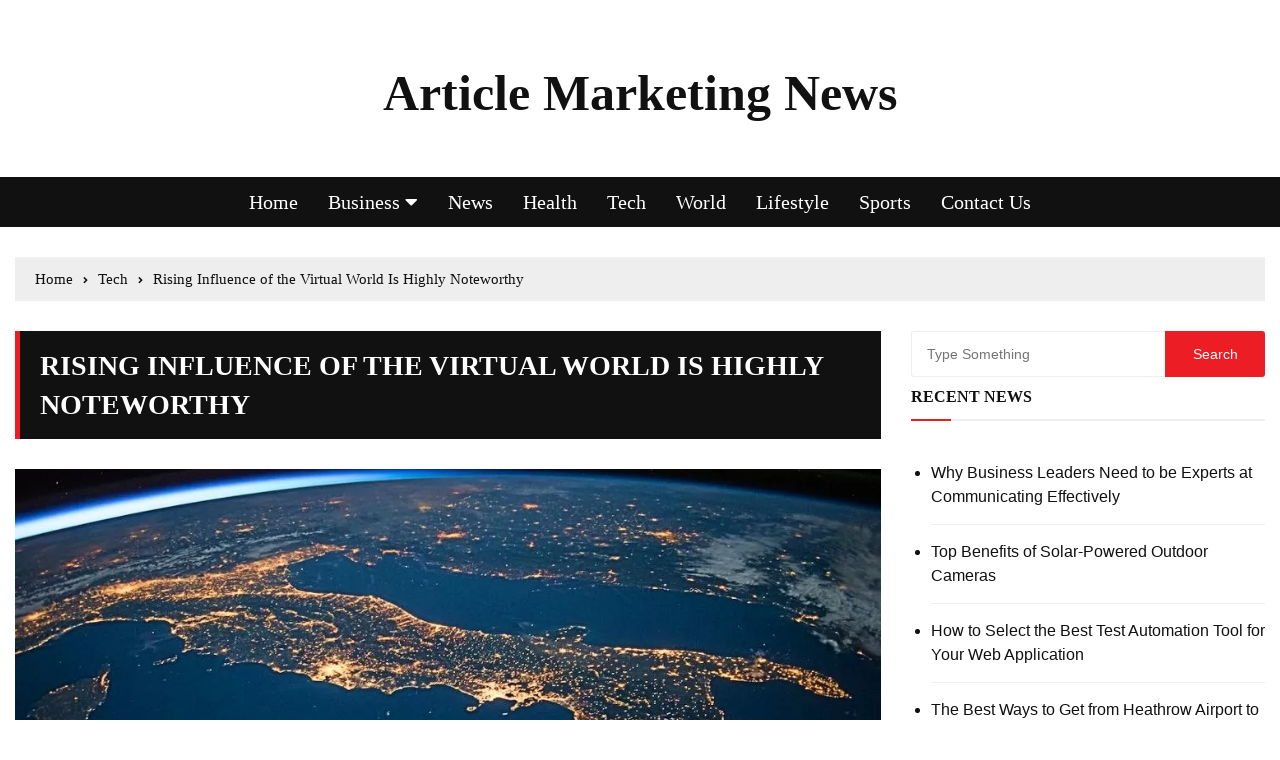

--- FILE ---
content_type: text/html; charset=UTF-8
request_url: https://www.articlemarketingnews.com/rising-influence-of-the-virtual-world-is-highly-noteworthy/
body_size: 19819
content:
<!DOCTYPE html><html lang="en" prefix="og: https://ogp.me/ns#"><head><meta http-equiv="Content-Type" content="text/html;charset=UTF-8"><meta charset="UTF-8"><meta name="viewport" content="width=device-width, initial-scale=1"><link rel="profile" href="https://gmpg.org/xfn/11"><style>#wpadminbar #wp-admin-bar-wccp_free_top_button .ab-icon:before{content:"\f160";color:#02CA02;top:3px}#wpadminbar #wp-admin-bar-wccp_free_top_button .ab-icon{transform:rotate(45deg)}</style><title>Rising Influence of the Virtual World Is Highly Noteworthy</title><meta name="description" content="Sharing the virtual world in and out and being a part of it is the only thing that comes out of this ecosystem."><meta name="robots" content="follow, index, max-snippet:-1, max-video-preview:-1, max-image-preview:large"><link rel="canonical" href="https://www.articlemarketingnews.com/rising-influence-of-the-virtual-world-is-highly-noteworthy/"><meta property="og:locale" content="en_US"><meta property="og:type" content="article"><meta property="og:title" content="Rising Influence of the Virtual World Is Highly Noteworthy"><meta property="og:description" content="Sharing the virtual world in and out and being a part of it is the only thing that comes out of this ecosystem."><meta property="og:url" content="https://www.articlemarketingnews.com/rising-influence-of-the-virtual-world-is-highly-noteworthy/"><meta property="og:site_name" content="Article Marketing News"><meta property="article:tag" content="virtual world"><meta property="article:section" content="Tech"><meta property="og:updated_time" content="2023-04-12T13:16:31+00:00"><meta property="og:image" content="https://www.articlemarketingnews.com/wp-content/uploads/2023/02/Virtual-World.jpg"><meta property="og:image:secure_url" content="https://www.articlemarketingnews.com/wp-content/uploads/2023/02/Virtual-World.jpg"><meta property="og:image:width" content="1053"><meta property="og:image:height" content="556"><meta property="og:image:alt" content="Virtual World"><meta property="og:image:type" content="image/jpeg"><meta property="article:published_time" content="2023-02-03T08:42:11+00:00"><meta property="article:modified_time" content="2023-04-12T13:16:31+00:00"><meta name="twitter:card" content="summary_large_image"><meta name="twitter:title" content="Rising Influence of the Virtual World Is Highly Noteworthy"><meta name="twitter:description" content="Sharing the virtual world in and out and being a part of it is the only thing that comes out of this ecosystem."><meta name="twitter:image" content="https://www.articlemarketingnews.com/wp-content/uploads/2023/02/Virtual-World.jpg"><meta name="twitter:label1" content="Written by"><meta name="twitter:data1" content="admin"><meta name="twitter:label2" content="Time to read"><meta name="twitter:data2" content="3 minutes"><script type="application/ld+json" class="rank-math-schema">{"@context":"https://schema.org","@graph":[{"@type":["Person","Organization"],"@id":"https://www.articlemarketingnews.com/#person","name":"admin","logo":{"@type":"ImageObject","@id":"https://www.articlemarketingnews.com/#logo","url":"https://www.articlemarketingnews.com/wp-content/uploads/2020/06/cropped-88B21B26-043E-429F-87D2-03F77FEBF421.jpeg","contentUrl":"https://www.articlemarketingnews.com/wp-content/uploads/2020/06/cropped-88B21B26-043E-429F-87D2-03F77FEBF421.jpeg","caption":"Article Marketing News","inLanguage":"en","width":"512","height":"512"},"image":{"@type":"ImageObject","@id":"https://www.articlemarketingnews.com/#logo","url":"https://www.articlemarketingnews.com/wp-content/uploads/2020/06/cropped-88B21B26-043E-429F-87D2-03F77FEBF421.jpeg","contentUrl":"https://www.articlemarketingnews.com/wp-content/uploads/2020/06/cropped-88B21B26-043E-429F-87D2-03F77FEBF421.jpeg","caption":"Article Marketing News","inLanguage":"en","width":"512","height":"512"}},{"@type":"WebSite","@id":"https://www.articlemarketingnews.com/#website","url":"https://www.articlemarketingnews.com","name":"Article Marketing News","publisher":{"@id":"https://www.articlemarketingnews.com/#person"},"inLanguage":"en"},{"@type":"ImageObject","@id":"https://www.articlemarketingnews.com/wp-content/uploads/2023/02/Virtual-World.jpg","url":"https://www.articlemarketingnews.com/wp-content/uploads/2023/02/Virtual-World.jpg","width":"1053","height":"556","caption":"Virtual World","inLanguage":"en"},{"@type":"WebPage","@id":"https://www.articlemarketingnews.com/rising-influence-of-the-virtual-world-is-highly-noteworthy/#webpage","url":"https://www.articlemarketingnews.com/rising-influence-of-the-virtual-world-is-highly-noteworthy/","name":"Rising Influence of the Virtual World Is Highly Noteworthy","datePublished":"2023-02-03T08:42:11+00:00","dateModified":"2023-04-12T13:16:31+00:00","isPartOf":{"@id":"https://www.articlemarketingnews.com/#website"},"primaryImageOfPage":{"@id":"https://www.articlemarketingnews.com/wp-content/uploads/2023/02/Virtual-World.jpg"},"inLanguage":"en"},{"@type":"Person","@id":"https://www.articlemarketingnews.com/author/admin/","name":"admin","url":"https://www.articlemarketingnews.com/author/admin/","image":{"@type":"ImageObject","@id":"https://secure.gravatar.com/avatar/b943322c15b9858bc28d091af16b0fdc28f7c2b744c34a41046dddb641939ddb?s=96&d=mm&r=g","url":"https://secure.gravatar.com/avatar/b943322c15b9858bc28d091af16b0fdc28f7c2b744c34a41046dddb641939ddb?s=96&d=mm&r=g","caption":"admin","inLanguage":"en"},"sameAs":["http://www.articlemarketingnews.com"]},{"@type":"BlogPosting","headline":"Rising Influence of the Virtual World Is Highly Noteworthy","keywords":"Virtual World","datePublished":"2023-02-03T08:42:11+00:00","dateModified":"2023-04-12T13:16:31+00:00","author":{"@id":"https://www.articlemarketingnews.com/author/admin/","name":"admin"},"publisher":{"@id":"https://www.articlemarketingnews.com/#person"},"description":"Sharing the virtual world in and out and being a part of it is the only thing that comes out of this ecosystem.","name":"Rising Influence of the Virtual World Is Highly Noteworthy","@id":"https://www.articlemarketingnews.com/rising-influence-of-the-virtual-world-is-highly-noteworthy/#richSnippet","isPartOf":{"@id":"https://www.articlemarketingnews.com/rising-influence-of-the-virtual-world-is-highly-noteworthy/#webpage"},"image":{"@id":"https://www.articlemarketingnews.com/wp-content/uploads/2023/02/Virtual-World.jpg"},"inLanguage":"en","mainEntityOfPage":{"@id":"https://www.articlemarketingnews.com/rising-influence-of-the-virtual-world-is-highly-noteworthy/#webpage"}}]}</script><link rel="amphtml" href="https://www.articlemarketingnews.com/rising-influence-of-the-virtual-world-is-highly-noteworthy/amp/"><meta name="generator" content="AMP for WP 1.1.11"><link rel="dns-prefetch" href="//fonts.googleapis.com"><link rel="alternate" type="application/rss+xml" title="Article Marketing News » Feed" href="https://www.articlemarketingnews.com/feed/"><link rel="alternate" type="application/rss+xml" title="Article Marketing News » Comments Feed" href="https://www.articlemarketingnews.com/comments/feed/"><style type="text/css" id="cc-styles">*{-webkit-box-sizing:border-box;box-sizing:border-box;-webkit-box-sizing:inherit;box-sizing:inherit}ul{box-sizing:border-box;margin-top:0;margin-bottom:1rem;vertical-align:baseline;padding:0;margin:0}html{font-family:sans-serif;line-height:1.15;-webkit-text-size-adjust:100%;-ms-text-size-adjust:100%;-ms-overflow-style:scrollbar;-webkit-tap-highlight-color:transparent;-webkit-box-sizing:border-box;box-sizing:border-box;-ms-overflow-style:scrollbar;vertical-align:baseline}article{display:block;vertical-align:baseline}aside{display:block;vertical-align:baseline}footer{display:block;vertical-align:baseline;color:#b3b3b3;background:#111;padding-top:50px;color:#b3b3b3}header{display:block;vertical-align:baseline}main{display:block}nav{display:block;vertical-align:baseline}section{display:block;vertical-align:baseline}body{margin:0;font-family:-apple-system,BlinkMacSystemFont,'Segoe UI',Roboto,'Helvetica Neue',Arial,sans-serif,'Apple Color Emoji','Segoe UI Emoji','Segoe UI Symbol';font-size:1rem;font-weight:400;line-height:1.5;color:#212529;text-align:left;background-color:#fff;vertical-align:baseline;line-height:1.6;font-weight:normal;font-size:16px;color:#111;font-family:'Open Sans',sans-serif;letter-spacing:0;-webkit-transition:all 0.5s ease;transition:all 0.5s ease;-webkit-font-smoothing:antialiased;-moz-osx-font-smoothing:grayscale;-webkit-tap-highlight-color:rgba(0,0,0,0.3);overflow:initial !important;-webkit-tap-highlight-color:transparent;-ms-word-wrap:break-word;word-wrap:break-word}h2{margin-top:0;margin-bottom:0.5rem;font-size:36px;line-height:1.2;font-family:'Muli',sans-serif;font-weight:600;padding:0;margin:0;letter-spacing:0;vertical-align:baseline}h3{margin-top:0;margin-bottom:0.5rem;font-size:32px;line-height:1.2;font-family:'Muli',sans-serif;font-weight:600;padding:0;margin:0;letter-spacing:0;vertical-align:baseline}p{margin-top:0;margin-bottom:1rem;vertical-align:baseline;padding:0;margin:0}strong{font-weight:bolder;vertical-align:baseline}a{color:#007bff;text-decoration:none;background-color:transparent;-webkit-text-decoration-skip:objects;vertical-align:baseline;color:#111;text-decoration:none;-webkit-transition:all 0.5s ease;transition:all 0.5s ease}img{vertical-align:middle;border-style:none;vertical-align:baseline;vertical-align:middle;max-width:100%;height:auto}input{margin:0;font-family:inherit;font-size:inherit;line-height:inherit;overflow:visible;font-size:100%;margin:0;vertical-align:middle}div{vertical-align:baseline}form{vertical-align:baseline}li{vertical-align:baseline}span{vertical-align:baseline}time{vertical-align:baseline}ul ul{margin-bottom:0}footer a{color:#b3b3b3}.wp-block-group{box-sizing:border-box}:root{--wp--preset--font-size--normal:16px;--wp--preset--font-size--huge:42px}.screen-reader-text{border:0;clip:rect(1px,1px,1px,1px);clip-path:inset(50%);height:1px;margin:-1px;overflow:hidden;padding:0;position:absolute;width:1px;word-wrap:normal!important;border:0;clip:rect(1px,1px,1px,1px);-webkit-clip-path:inset(50%);clip-path:inset(50%);height:1px;margin:-1px;overflow:hidden;padding:0;position:absolute !important;width:1px;word-wrap:normal !important}.site-title{font-family:english-towne;font-size:65px!important;font-size:24px;font-weight:800}[type='submit']{-webkit-appearance:button}[type='search']{outline-offset:-2px;-webkit-appearance:none}.row{display:-webkit-box;display:-ms-flexbox;display:flex;-ms-flex-wrap:wrap;flex-wrap:wrap;margin-right:-15px;margin-left:-15px}.col-12{position:relative;width:100%;min-height:1px;padding-right:15px;padding-left:15px;-webkit-box-flex:0;-ms-flex:0 0 100%;flex:0 0 100%;max-width:100%}.col-sm-12{position:relative;width:100%;min-height:1px;padding-right:15px;padding-left:15px}.col-md-6{position:relative;width:100%;min-height:1px;padding-right:15px;padding-left:15px}.col-lg-6{position:relative;width:100%;min-height:1px;padding-right:15px;padding-left:15px}.main-navigation{position:relative;width:100%;z-index:9900;line-height:normal}.hentry{margin:0 0 1.5em}.en-container{position:relative;max-width:1400px;width:100%;padding-right:15px;padding-left:15px;margin:0 auto;background:transparent}.en-pagewrap{position:relative;z-index:2;background:#fff;margin:0 auto}.en-row{display:-webkit-box;display:-ms-flexbox;display:flex;-ms-flex-wrap:wrap;flex-wrap:wrap;margin-right:-15px;margin-left:-15px}.en-col{-webkit-box-flex:0;-ms-flex:0 0 33.333333%;flex:0 0 33.333333%;max-width:33.333333%;padding:0 15px}.clr-white{color:#fff}.clr-special{color:#a2a2a2}.f-size-xl{font-size:34px}.widget-title{display:block;border-bottom:2px solid #eeeeee;margin-bottom:40px}.en-standard-section-spacing{margin-bottom:50px}.en-general-header{margin-bottom:30px}.widget_search{display:none;position:absolute;top:100%;right:0;z-index:10;width:400px;max-width:100%;display:block;display:block;position:relative;z-index:5;left:auto;top:auto;right:auto;-webkit-box-shadow:none;box-shadow:none;padding:0;border-top:none;-webkit-animation:none;animation:none;margin:0}.bottom-footer{padding:30px 30px 20px 30px;margin-top:60px;border-top:1px solid rgba(142,142,142,0.2)}.widget{margin-bottom:30px}.en-breadcrumb{margin-bottom:30px}.en-inner-pages-main-wrapper{padding-bottom:50px}.page-title{margin-bottom:30px}.entry-tags{margin:30px 0 40px 0;text-align:center}.post-navigation{margin:30px 0}.main-navigation ul{margin:0;padding:0;text-align:left}.main-navigation li{list-style:none;display:block;margin:0;padding:0;position:relative;line-height:normal;vertical-align:middle}input[type='submit']{color:#fff;cursor:pointer;font-size:16px;padding:9px 25px;font-weight:400;display:inline-block;position:relative;text-shadow:none;border:none;background:#ED1D25;-webkit-transition:all 0.5s ease;transition:all 0.5s ease}input[type='search']{color:#111;border:1px solid #eee;height:43px;width:100%;-webkit-appearance:none;-webkit-transition:all 0.5s ease;transition:all 0.5s ease;padding-left:10px}.clr-special a{color:#a2a2a2}ul.metas{position:relative;z-index:5;display:block;list-style:none}.widget-title h3{display:inline-block;position:relative;font-size:16px;font-weight:bold;text-transform:uppercase;color:#111;line-height:40px}.widget_search form{background:#fff;padding:15px 20px;overflow:auto;-webkit-animation:0.3s 0s fadeInUp both;animation:0.3s 0s fadeInUp both;box-shadow:0 2px 6px rgba(0,0,0,0.2);-webkit-box-shadow:0 2px 6px rgba(0,0,0,0.2);-o-box-shadow:0 2px 6px rgba(0,0,0,0.2);-ms-box-shadow:0 2px 6px rgba(0,0,0,0.2);-moz-box-shadow:0 2px 6px rgba(0,0,0,0.2);border-top:none;padding:0;-webkit-animation:none;animation:none;-webkit-box-shadow:none;box-shadow:none;background:transparent}.site-title a{color:#fff}.copyright-notice p{line-height:1}.copyright-notice a{color:#ED1D25}.en-breadcrumb ul{list-style:none;background:#eeeeee;padding:10px 20px}.page-title h2{font-weight:bold;letter-spacing:0;line-height:1.2}.editor-entry a{color:#ED1D25}.editor-entry strong{font-weight:bold}.editor-entry h2{margin:30px 0 30px 0;font-weight:600;color:#111;line-height:1.2}.editor-entry p{margin:0 0 15px 0}.post-tags a{position:relative;display:inline-block;background:#ED1D25;padding:10px 30px;margin:2px;text-transform:capitalize;color:#fff;line-height:1;font-size:15px}.widget_recent_entries ul{list-style:disc;margin:0;padding-left:20px;overflow:hidden}.widget_nav_menu ul{list-style:disc;margin:0;padding-left:20px;overflow:hidden}.widget_recent_entries li{position:relative;border-bottom:1px solid #eee;padding:15px 0;margin:0}.widget_recent_entries a{padding-left:0;position:relative;float:none;-webkit-transition:all 0.5s ease;transition:all 0.5s ease;display:block}.widget_nav_menu a{padding-left:0;position:relative;float:none;-webkit-transition:all 0.5s ease;transition:all 0.5s ease}.main-navigation li a{font-size:20px!important;font-family:calibri;display:block;color:#fff;font-size:15px;font-weight:500;text-transform:inherit;padding:13px 15px;text-decoration:none;-webkit-box-sizing:border-box;box-sizing:border-box;letter-spacing:0.35px;line-height:1}.main-navigation>ul>li{display:inline-block}.main-navigation ul ul{top:auto;left:0;width:240px;position:absolute;z-index:9900;text-align:left;display:none;background:#111}.main-navigation li li{display:block}ul.metas li{display:inline-block;padding-right:15px;vertical-align:middle}footer .widget a{color:#b3b3b3}footer .widget_recent_entries li{border-color:#3e3e3e}footer .widget_recent_entries ul{padding-left:0}footer .widget_nav_menu ul{padding-left:0}.en-breadcrumb ul li{display:inline-block;font-size:15px;padding-right:10px}.widget_nav_menu li a{position:relative;border-bottom:1px solid #eee;padding:15px 0;margin:0;padding-left:0;display:block}.main-navigation>ul>li>a{padding:0 10px;letter-spacing:0;line-height:50px}ul.metas li a{display:inline-block;color:inherit;font-size:13px;font-weight:normal;letter-spacing:0;text-transform:capitalize}footer .widget_nav_menu li a{border-color:#3e3e3e}.en-breadcrumb ul li a{display:inline-block;font-size:15px}.en-breadcrumb ul li span{display:inline-block;font-size:15px}.header-lay-5 .mid-header-outer{padding:20px!important;padding:50px 0}.header-lay-5 .site-title{font-size:36px}.header-lay-5 .navigation-outer{background:#111}.post-page-layout-1 .page-title{margin-bottom:30px}.post-page-layout-1 .featured-image{margin-bottom:30px}.post-page-entry .entry-meta{margin-bottom:30px;border-top:1px solid #eee;border-bottom:1px solid #eee;padding:10px 0}.post-navigation .nav-links{border:1px solid #eee;display:-webkit-box;display:-ms-flexbox;display:flex;-ms-flex-wrap:wrap;flex-wrap:wrap}.widget_search input[type='search']{position:relative;font-size:14px;height:46px;outline:none;font-weight:400;color:#a2a2a2;padding-left:15px;border:none;border-radius:0;-webkit-transition:all 0.5s ease;transition:all 0.5s ease;float:left;width:calc(100% - 100px);border-top:1px solid #eee;border-bottom:1px solid #eee;border-left:1px solid #eee;-webkit-border-top-left-radius:3px;-webkit-border-bottom-left-radius:3px;-moz-border-radius-topleft:3px;-moz-border-radius-bottomleft:3px;border-top-left-radius:3px;border-bottom-left-radius:3px;letter-spacing:0}.widget_search input[type='submit']{position:relative;font-size:14px;height:46px;outline:none;font-weight:400;color:#a2a2a2;padding-left:15px;border:none;border-radius:0;-webkit-transition:all 0.5s ease;transition:all 0.5s ease;float:right;background:#ED1D25;color:#fff;width:100px;font-weight:400;line-height:inherit;padding:0 15px;border-radius:0;cursor:pointer;-webkit-border-top-right-radius:3px;-webkit-border-bottom-right-radius:3px;-moz-border-radius-topright:3px;-moz-border-radius-bottomright:3px;border-top-right-radius:3px;border-bottom-right-radius:3px}.header-lay-5 .site-title a{color:#111}.header-lay-5 .main-navigation>ul{text-align:center}footer .widget .widget-title{position:relative;border-color:transparent}.post-page-layout-1 .page-title h2{padding:15px 20px;background:#111;border-left:5px solid #ED1D25;font-size:28px;text-transform:uppercase;line-height:1.4}.widget_recent_entries li:last-child{border-bottom:none;padding-bottom:0}.widget_nav_menu li:last-child{border-bottom:none;padding-bottom:0}.widget_recent_entries li:first-child{padding-top:0}ul.metas li:last-child{padding-right:0}footer .widget .widget-title h3{color:#f5f5f5}.en-breadcrumb ul li:last-child{padding-right:0}.widget_nav_menu li:last-child a{border-bottom:none}.widget_search form input[type='submit']{width:100px}.widget_search form input[type='search']{width:calc(100% - 100px)}footer .widget_text .textwidget strong{display:block;padding:7px 0}footer .widget_text .textwidget p{display:block;padding:7px 0}.en-general-header .main-navigation>ul>li>a{color:#fff}.header-lay-5 .main-navigation>ul>li>a{padding:0 15px}.header-lay-5 .mid-header-inner .social-col{-webkit-box-flex:0;-ms-flex:0 0 20%;flex:0 0 20%;max-width:20%;text-align:left;-webkit-box-pack:start;-ms-flex-pack:start;justify-content:flex-start}.header-lay-5 .mid-header-inner .search-col{-webkit-box-flex:0;-ms-flex:0 0 20%;flex:0 0 20%;max-width:20%;text-align:right;-webkit-box-pack:end;-ms-flex-pack:end;justify-content:flex-end}.header-lay-5 .mid-header-inner .row{-webkit-box-pack:center;-ms-flex-pack:center;justify-content:center;-webkit-box-align:center;-ms-flex-align:center;align-items:center;-ms-flex-line-pack:center;align-content:center}.header-lay-5 .mid-header-inner .logo-col{-webkit-box-flex:0;-ms-flex:0 0 60%;flex:0 0 60%;max-width:60%;text-align:center}.en-inner-pages-main-wrapper.columns-2 .main-content-area-outer{-webkit-box-flex:0;-ms-flex:0 0 70%;flex:0 0 70%;max-width:70%}.en-inner-pages-main-wrapper.columns-2 .aside-sidebar-outer{-webkit-box-flex:0;-ms-flex:0 0 30%;flex:0 0 30%;max-width:30%}.post-navigation .nav-links .nav-previous{padding:20px 30px;-webkit-box-flex:0;-ms-flex:0 0 50%;flex:0 0 50%;max-width:50%;text-align:center;border-right:1px solid #eee}.post-navigation .nav-links .nav-next{padding:20px 30px;-webkit-box-flex:0;-ms-flex:0 0 50%;flex:0 0 50%;max-width:50%;text-align:center}.post-navigation .nav-links .nav-previous a{display:block;position:relative;text-transform:capitalize;font-weight:600;letter-spacing:0;font-size:15px}.post-navigation .nav-links .nav-next a{display:block;position:relative;text-transform:capitalize;font-weight:600;letter-spacing:0;font-size:15px}@media (min-width:576px){.col-sm-12{-webkit-box-flex:0;-ms-flex:0 0 100%;flex:0 0 100%;max-width:100%}}@media (min-width:768px){.col-md-6{-webkit-box-flex:0;-ms-flex:0 0 50%;flex:0 0 50%;max-width:50%}}@media (min-width:992px){.col-lg-6{-webkit-box-flex:0;-ms-flex:0 0 50%;flex:0 0 50%;max-width:50%}}@media only screen and (max-width:1024px){.main-navigation{overflow:hidden;display:block}.main-navigation ul{position:relative;display:none}}@media (max-width:1400px){.en-breadcrumb{margin-bottom:30px}header.en-standard-section-spacing{margin-bottom:30px}}@media (max-width:1050px){.main-navigation ul ul{left:0}.main-navigation>ul>li>a{line-height:1}.header-lay-5 .main-navigation>ul{text-align:left}.header-lay-5 .main-navigation>ul>li>a{padding:15px}}@media (max-width:1024px){.post-page-layout-1 .page-title h2{font-size:22px}}@media (max-width:991px){.en-container{padding-right:20px;padding-left:20px}.bottom-footer{padding:15px 0;margin-top:30px}footer .en-col{-webkit-box-flex:0;-ms-flex:0 0 100%;flex:0 0 100%;max-width:100%}.copyright-notice p{line-height:1.2}.bottom-footer .col-lg-6{-webkit-box-flex:0;-ms-flex:0 0 100%;flex:0 0 100%;max-width:100%}.bottom-footer .col-md-6{-webkit-box-flex:0;-ms-flex:0 0 100%;flex:0 0 100%;max-width:100%}.en-inner-pages-main-wrapper.columns-2 .main-content-area-outer{-webkit-box-flex:0;-ms-flex:0 0 100%;flex:0 0 100%;max-width:100%}.en-inner-pages-main-wrapper.columns-2 .aside-sidebar-outer{-webkit-box-flex:0;-ms-flex:0 0 100%;flex:0 0 100%;max-width:100%}}@media (max-width:800px){.header-lay-5 .mid-header-outer{padding:20px 0}.header-lay-5 .mid-header-inner .logo-col{-webkit-box-flex:0;-ms-flex:0 0 100%;flex:0 0 100%;max-width:100%;-webkit-box-ordinal-group:2;-ms-flex-order:1;order:1;-webkit-order:1;-moz-order:1;-o-order:1;-ms-order:1;margin-bottom:20px}.header-lay-5 .mid-header-inner .social-col{-webkit-box-flex:0;-ms-flex:0 0 50%;flex:0 0 50%;max-width:50%;-webkit-box-ordinal-group:3;-ms-flex-order:2;order:2;-webkit-order:2;-moz-order:2;-o-order:2;-ms-order:2}.header-lay-5 .mid-header-inner .search-col{-webkit-box-flex:0;-ms-flex:0 0 50%;flex:0 0 50%;max-width:50%;-webkit-box-ordinal-group:3;-ms-flex-order:2;order:2;-webkit-order:2;-moz-order:2;-o-order:2;-ms-order:2;-webkit-box-ordinal-group:4;-ms-flex-order:3;order:3;-webkit-order:3;-moz-order:3;-o-order:3;-ms-order:3}}@media (max-width:768px){h2{font-size:31px}h3{font-size:27px}}@media (max-width:575px){.post-page-layout-1 .page-title h2{font-size:20px}}@media (max-width:500px){h2{font-size:29px}h3{font-size:26px}}@media (max-width:480px){.bottom-footer{margin-top:10px}}</style><link rel="alternate" title="oEmbed (JSON)" type="application/json+oembed" href="https://www.articlemarketingnews.com/wp-json/oembed/1.0/embed?url=https%3A%2F%2Fwww.articlemarketingnews.com%2Frising-influence-of-the-virtual-world-is-highly-noteworthy%2F"><link rel="alternate" title="oEmbed (XML)" type="text/xml+oembed" href="https://www.articlemarketingnews.com/wp-json/oembed/1.0/embed?url=https%3A%2F%2Fwww.articlemarketingnews.com%2Frising-influence-of-the-virtual-world-is-highly-noteworthy%2F&amp;format=xml"><style id="wp-img-auto-sizes-contain-inline-css" type="text/css" data-cwvpsb-cc-type="text/css">img:is([sizes=auto i],[sizes^="auto," i]){contain-intrinsic-size:3000px 1500px}</style><link rel="cwvpsbdelayedstyle" id="litespeed-cache-dummy-css" href="https://www.articlemarketingnews.com/wp-content/plugins/litespeed-cache/assets/css/litespeed-dummy.css" type="text/css" media="all" data-cwvpsb-rel="stylesheet" defer><style id="wp-emoji-styles-inline-css" type="text/css" data-cwvpsb-cc-type="text/css">img.wp-smiley,img.emoji{display:inline !important;border:none !important;box-shadow:none !important;height:1em !important;width:1em !important;margin:0 0.07em !important;vertical-align:-0.1em !important;background:none !important;padding:0 !important}</style><link rel="cwvpsbdelayedstyle" id="wp-block-library-css" href="https://www.articlemarketingnews.com/wp-includes/css/dist/block-library/style.min.css" type="text/css" media="all" data-cwvpsb-rel="stylesheet" defer><style id="wp-block-heading-inline-css" type="text/css" data-cwvpsb-cc-type="text/css">h1:where(.wp-block-heading).has-background,h2:where(.wp-block-heading).has-background,h3:where(.wp-block-heading).has-background,h4:where(.wp-block-heading).has-background,h5:where(.wp-block-heading).has-background,h6:where(.wp-block-heading).has-background{padding:1.25em 2.375em}h1.has-text-align-left[style*=writing-mode]:where([style*=vertical-lr]),h1.has-text-align-right[style*=writing-mode]:where([style*=vertical-rl]),h2.has-text-align-left[style*=writing-mode]:where([style*=vertical-lr]),h2.has-text-align-right[style*=writing-mode]:where([style*=vertical-rl]),h3.has-text-align-left[style*=writing-mode]:where([style*=vertical-lr]),h3.has-text-align-right[style*=writing-mode]:where([style*=vertical-rl]),h4.has-text-align-left[style*=writing-mode]:where([style*=vertical-lr]),h4.has-text-align-right[style*=writing-mode]:where([style*=vertical-rl]),h5.has-text-align-left[style*=writing-mode]:where([style*=vertical-lr]),h5.has-text-align-right[style*=writing-mode]:where([style*=vertical-rl]),h6.has-text-align-left[style*=writing-mode]:where([style*=vertical-lr]),h6.has-text-align-right[style*=writing-mode]:where([style*=vertical-rl]){rotate:180deg}</style><style id="wp-block-group-inline-css" type="text/css" data-cwvpsb-cc-type="text/css">.wp-block-group{box-sizing:border-box}:where(.wp-block-group.wp-block-group-is-layout-constrained){position:relative}</style><style id="wp-block-paragraph-inline-css" type="text/css" data-cwvpsb-cc-type="text/css">.is-small-text{font-size:.875em}.is-regular-text{font-size:1em}.is-large-text{font-size:2.25em}.is-larger-text{font-size:3em}.has-drop-cap:not(:focus):first-letter{float:left;font-size:8.4em;font-style:normal;font-weight:100;line-height:.68;margin:.05em .1em 0 0;text-transform:uppercase}body.rtl .has-drop-cap:not(:focus):first-letter{float:none;margin-left:.1em}p.has-drop-cap.has-background{overflow:hidden}:root:where(p.has-background){padding:1.25em 2.375em}:where(p.has-text-color:not(.has-link-color)) a{color:inherit}p.has-text-align-left[style*="writing-mode:vertical-lr"],p.has-text-align-right[style*="writing-mode:vertical-rl"]{rotate:180deg}</style><style id="global-styles-inline-css" type="text/css" data-cwvpsb-cc-type="text/css">:root{--wp--preset--aspect-ratio--square:1;--wp--preset--aspect-ratio--4-3:4/3;--wp--preset--aspect-ratio--3-4:3/4;--wp--preset--aspect-ratio--3-2:3/2;--wp--preset--aspect-ratio--2-3:2/3;--wp--preset--aspect-ratio--16-9:16/9;--wp--preset--aspect-ratio--9-16:9/16;--wp--preset--color--black:#000000;--wp--preset--color--cyan-bluish-gray:#abb8c3;--wp--preset--color--white:#ffffff;--wp--preset--color--pale-pink:#f78da7;--wp--preset--color--vivid-red:#cf2e2e;--wp--preset--color--luminous-vivid-orange:#ff6900;--wp--preset--color--luminous-vivid-amber:#fcb900;--wp--preset--color--light-green-cyan:#7bdcb5;--wp--preset--color--vivid-green-cyan:#00d084;--wp--preset--color--pale-cyan-blue:#8ed1fc;--wp--preset--color--vivid-cyan-blue:#0693e3;--wp--preset--color--vivid-purple:#9b51e0;--wp--preset--gradient--vivid-cyan-blue-to-vivid-purple:linear-gradient(135deg,rgb(6,147,227) 0%,rgb(155,81,224) 100%);--wp--preset--gradient--light-green-cyan-to-vivid-green-cyan:linear-gradient(135deg,rgb(122,220,180) 0%,rgb(0,208,130) 100%);--wp--preset--gradient--luminous-vivid-amber-to-luminous-vivid-orange:linear-gradient(135deg,rgb(252,185,0) 0%,rgb(255,105,0) 100%);--wp--preset--gradient--luminous-vivid-orange-to-vivid-red:linear-gradient(135deg,rgb(255,105,0) 0%,rgb(207,46,46) 100%);--wp--preset--gradient--very-light-gray-to-cyan-bluish-gray:linear-gradient(135deg,rgb(238,238,238) 0%,rgb(169,184,195) 100%);--wp--preset--gradient--cool-to-warm-spectrum:linear-gradient(135deg,rgb(74,234,220) 0%,rgb(151,120,209) 20%,rgb(207,42,186) 40%,rgb(238,44,130) 60%,rgb(251,105,98) 80%,rgb(254,248,76) 100%);--wp--preset--gradient--blush-light-purple:linear-gradient(135deg,rgb(255,206,236) 0%,rgb(152,150,240) 100%);--wp--preset--gradient--blush-bordeaux:linear-gradient(135deg,rgb(254,205,165) 0%,rgb(254,45,45) 50%,rgb(107,0,62) 100%);--wp--preset--gradient--luminous-dusk:linear-gradient(135deg,rgb(255,203,112) 0%,rgb(199,81,192) 50%,rgb(65,88,208) 100%);--wp--preset--gradient--pale-ocean:linear-gradient(135deg,rgb(255,245,203) 0%,rgb(182,227,212) 50%,rgb(51,167,181) 100%);--wp--preset--gradient--electric-grass:linear-gradient(135deg,rgb(202,248,128) 0%,rgb(113,206,126) 100%);--wp--preset--gradient--midnight:linear-gradient(135deg,rgb(2,3,129) 0%,rgb(40,116,252) 100%);--wp--preset--font-size--small:13px;--wp--preset--font-size--medium:20px;--wp--preset--font-size--large:36px;--wp--preset--font-size--x-large:42px;--wp--preset--spacing--20:0.44rem;--wp--preset--spacing--30:0.67rem;--wp--preset--spacing--40:1rem;--wp--preset--spacing--50:1.5rem;--wp--preset--spacing--60:2.25rem;--wp--preset--spacing--70:3.38rem;--wp--preset--spacing--80:5.06rem;--wp--preset--shadow--natural:6px 6px 9px rgba(0,0,0,0.2);--wp--preset--shadow--deep:12px 12px 50px rgba(0,0,0,0.4);--wp--preset--shadow--sharp:6px 6px 0px rgba(0,0,0,0.2);--wp--preset--shadow--outlined:6px 6px 0px -3px rgb(255,255,255),6px 6px rgb(0,0,0);--wp--preset--shadow--crisp:6px 6px 0px rgb(0,0,0)}:where(.is-layout-flex){gap:0.5em}:where(.is-layout-grid){gap:0.5em}body .is-layout-flex{display:flex}.is-layout-flex{flex-wrap:wrap;align-items:center}.is-layout-flex >:is(*,div){margin:0}body .is-layout-grid{display:grid}.is-layout-grid >:is(*,div){margin:0}:where(.wp-block-columns.is-layout-flex){gap:2em}:where(.wp-block-columns.is-layout-grid){gap:2em}:where(.wp-block-post-template.is-layout-flex){gap:1.25em}:where(.wp-block-post-template.is-layout-grid){gap:1.25em}.has-black-color{color:var(--wp--preset--color--black) !important}.has-cyan-bluish-gray-color{color:var(--wp--preset--color--cyan-bluish-gray) !important}.has-white-color{color:var(--wp--preset--color--white) !important}.has-pale-pink-color{color:var(--wp--preset--color--pale-pink) !important}.has-vivid-red-color{color:var(--wp--preset--color--vivid-red) !important}.has-luminous-vivid-orange-color{color:var(--wp--preset--color--luminous-vivid-orange) !important}.has-luminous-vivid-amber-color{color:var(--wp--preset--color--luminous-vivid-amber) !important}.has-light-green-cyan-color{color:var(--wp--preset--color--light-green-cyan) !important}.has-vivid-green-cyan-color{color:var(--wp--preset--color--vivid-green-cyan) !important}.has-pale-cyan-blue-color{color:var(--wp--preset--color--pale-cyan-blue) !important}.has-vivid-cyan-blue-color{color:var(--wp--preset--color--vivid-cyan-blue) !important}.has-vivid-purple-color{color:var(--wp--preset--color--vivid-purple) !important}.has-black-background-color{background-color:var(--wp--preset--color--black) !important}.has-cyan-bluish-gray-background-color{background-color:var(--wp--preset--color--cyan-bluish-gray) !important}.has-white-background-color{background-color:var(--wp--preset--color--white) !important}.has-pale-pink-background-color{background-color:var(--wp--preset--color--pale-pink) !important}.has-vivid-red-background-color{background-color:var(--wp--preset--color--vivid-red) !important}.has-luminous-vivid-orange-background-color{background-color:var(--wp--preset--color--luminous-vivid-orange) !important}.has-luminous-vivid-amber-background-color{background-color:var(--wp--preset--color--luminous-vivid-amber) !important}.has-light-green-cyan-background-color{background-color:var(--wp--preset--color--light-green-cyan) !important}.has-vivid-green-cyan-background-color{background-color:var(--wp--preset--color--vivid-green-cyan) !important}.has-pale-cyan-blue-background-color{background-color:var(--wp--preset--color--pale-cyan-blue) !important}.has-vivid-cyan-blue-background-color{background-color:var(--wp--preset--color--vivid-cyan-blue) !important}.has-vivid-purple-background-color{background-color:var(--wp--preset--color--vivid-purple) !important}.has-black-border-color{border-color:var(--wp--preset--color--black) !important}.has-cyan-bluish-gray-border-color{border-color:var(--wp--preset--color--cyan-bluish-gray) !important}.has-white-border-color{border-color:var(--wp--preset--color--white) !important}.has-pale-pink-border-color{border-color:var(--wp--preset--color--pale-pink) !important}.has-vivid-red-border-color{border-color:var(--wp--preset--color--vivid-red) !important}.has-luminous-vivid-orange-border-color{border-color:var(--wp--preset--color--luminous-vivid-orange) !important}.has-luminous-vivid-amber-border-color{border-color:var(--wp--preset--color--luminous-vivid-amber) !important}.has-light-green-cyan-border-color{border-color:var(--wp--preset--color--light-green-cyan) !important}.has-vivid-green-cyan-border-color{border-color:var(--wp--preset--color--vivid-green-cyan) !important}.has-pale-cyan-blue-border-color{border-color:var(--wp--preset--color--pale-cyan-blue) !important}.has-vivid-cyan-blue-border-color{border-color:var(--wp--preset--color--vivid-cyan-blue) !important}.has-vivid-purple-border-color{border-color:var(--wp--preset--color--vivid-purple) !important}.has-vivid-cyan-blue-to-vivid-purple-gradient-background{background:var(--wp--preset--gradient--vivid-cyan-blue-to-vivid-purple) !important}.has-light-green-cyan-to-vivid-green-cyan-gradient-background{background:var(--wp--preset--gradient--light-green-cyan-to-vivid-green-cyan) !important}.has-luminous-vivid-amber-to-luminous-vivid-orange-gradient-background{background:var(--wp--preset--gradient--luminous-vivid-amber-to-luminous-vivid-orange) !important}.has-luminous-vivid-orange-to-vivid-red-gradient-background{background:var(--wp--preset--gradient--luminous-vivid-orange-to-vivid-red) !important}.has-very-light-gray-to-cyan-bluish-gray-gradient-background{background:var(--wp--preset--gradient--very-light-gray-to-cyan-bluish-gray) !important}.has-cool-to-warm-spectrum-gradient-background{background:var(--wp--preset--gradient--cool-to-warm-spectrum) !important}.has-blush-light-purple-gradient-background{background:var(--wp--preset--gradient--blush-light-purple) !important}.has-blush-bordeaux-gradient-background{background:var(--wp--preset--gradient--blush-bordeaux) !important}.has-luminous-dusk-gradient-background{background:var(--wp--preset--gradient--luminous-dusk) !important}.has-pale-ocean-gradient-background{background:var(--wp--preset--gradient--pale-ocean) !important}.has-electric-grass-gradient-background{background:var(--wp--preset--gradient--electric-grass) !important}.has-midnight-gradient-background{background:var(--wp--preset--gradient--midnight) !important}.has-small-font-size{font-size:var(--wp--preset--font-size--small) !important}.has-medium-font-size{font-size:var(--wp--preset--font-size--medium) !important}.has-large-font-size{font-size:var(--wp--preset--font-size--large) !important}.has-x-large-font-size{font-size:var(--wp--preset--font-size--x-large) !important}</style><style id="classic-theme-styles-inline-css" type="text/css" data-cwvpsb-cc-type="text/css">.wp-block-button__link{color:#fff;background-color:#32373c;border-radius:9999px;box-shadow:none;text-decoration:none;padding:calc(.667em + 2px) calc(1.333em + 2px);font-size:1.125em}.wp-block-file__button{background:#32373c;color:#fff;text-decoration:none}</style><link rel="cwvpsbdelayedstyle" id="everest-news-style-css" href="https://www.articlemarketingnews.com/wp-content/themes/everest-news/style.css" type="text/css" media="all" data-cwvpsb-rel="stylesheet" defer><link rel="cwvpsbdelayedstyle" id="everest-news-fonts-css" href="//fonts.googleapis.com/css?display=swap&amp;family=Muli%3A400%2C400i%2C600%2C700%2C700i%7COpen%2BSans%3A400%2C400i%2C600%2C700%2C700i&amp;subset=latin%2Clatin-ext&amp;ver=6.9" type="text/css" media="all" data-cwvpsb-rel="stylesheet" defer><link rel="cwvpsbdelayedstyle" id="everest-news-main-css" href="https://www.articlemarketingnews.com/wp-content/themes/everest-news/assets/dist/css/main.css" type="text/css" media="all" data-cwvpsb-rel="stylesheet" defer><script type="cwvpsbdelayedscript" src="https://www.articlemarketingnews.com/wp-includes/js/jquery/jquery.min.js" id="jquery-core-js" data-cwvpsb-type="text/javascript" defer></script><script type="cwvpsbdelayedscript" src="https://www.articlemarketingnews.com/wp-includes/js/jquery/jquery-migrate.min.js" id="jquery-migrate-js" data-cwvpsb-type="text/javascript" defer></script><script type="cwvpsbdelayedscript" id="cwvpsb_lazyload-js-extra" data-cwvpsb-type="text/javascript">

var cwvpsb_lazyload = {"type":"lazy"};
//# sourceURL=cwvpsb_lazyload-js-extra

</script><script type="cwvpsbdelayedscript" src="https://www.articlemarketingnews.com/wp-content/plugins/core-web-vitals-pagespeed-booster/includes/images/lazy-load-public.min.js" id="cwvpsb_lazyload-js" data-cwvpsb-type="text/javascript" defer></script><link rel="https://api.w.org/" href="https://www.articlemarketingnews.com/wp-json/"><link rel="alternate" title="JSON" type="application/json" href="https://www.articlemarketingnews.com/wp-json/wp/v2/posts/8613"><link rel="EditURI" type="application/rsd+xml" title="RSD" href="https://www.articlemarketingnews.com/xmlrpc.php?rsd"><meta name="generator" content="WordPress 6.9"><link rel="shortlink" href="https://www.articlemarketingnews.com/?p=8613"><script id="wpcp_disable_selection" type="cwvpsbdelayedscript" data-cwvpsb-type="text/javascript">
var image_save_msg='You are not allowed to save images!';
var no_menu_msg='Context Menu disabled!';
var smessage = "Content is protected !!";
function disableEnterKey(e)
{
var elemtype = e.target.tagName;
elemtype = elemtype.toUpperCase();
if (elemtype == "TEXT" || elemtype == "TEXTAREA" || elemtype == "INPUT" || elemtype == "PASSWORD" || elemtype == "SELECT" || elemtype == "OPTION" || elemtype == "EMBED")
{
elemtype = 'TEXT';
}
if (e.ctrlKey){
var key;
if(window.event)
key = window.event.keyCode;     //IE
else
key = e.which;     //firefox (97)
//if (key != 17) alert(key);
if (elemtype!= 'TEXT' && (key == 97 || key == 65 || key == 67 || key == 99 || key == 88 || key == 120 || key == 26 || key == 85  || key == 86 || key == 83 || key == 43 || key == 73))
{
if(wccp_free_iscontenteditable(e)) return true;
show_wpcp_message('You are not allowed to copy content or view source');
return false;
}else
return true;
}
}

function wccp_free_iscontenteditable(e)
{
var e = e || window.event; // also there is no e.target property in IE. instead IE uses window.event.srcElement

var target = e.target || e.srcElement;
var elemtype = e.target.nodeName;
elemtype = elemtype.toUpperCase();
var iscontenteditable = "false";
if(typeof target.getAttribute!="undefined" ) iscontenteditable = target.getAttribute("contenteditable"); // Return true or false as string
var iscontenteditable2 = false;
if(typeof target.isContentEditable!="undefined" ) iscontenteditable2 = target.isContentEditable; // Return true or false as boolean
if(target.parentElement.isContentEditable) iscontenteditable2 = true;
if (iscontenteditable == "true" || iscontenteditable2 == true)
{
if(typeof target.style!="undefined" ) target.style.cursor = "text";
return true;
}
}
////////////////////////////////////
function disable_copy(e)
{
var e = e || window.event; // also there is no e.target property in IE. instead IE uses window.event.srcElement
var elemtype = e.target.tagName;
elemtype = elemtype.toUpperCase();
if (elemtype == "TEXT" || elemtype == "TEXTAREA" || elemtype == "INPUT" || elemtype == "PASSWORD" || elemtype == "SELECT" || elemtype == "OPTION" || elemtype == "EMBED")
{
elemtype = 'TEXT';
}
if(wccp_free_iscontenteditable(e)) return true;
var isSafari = /Safari/.test(navigator.userAgent) && /Apple Computer/.test(navigator.vendor);
var checker_IMG = '';
if (elemtype == "IMG" && checker_IMG == 'checked' && e.detail >= 2) {show_wpcp_message(alertMsg_IMG);return false;}
if (elemtype != "TEXT")
{
if (smessage !== "" && e.detail == 2)
show_wpcp_message(smessage);
if (isSafari)
return true;
else
return false;
}
}
//////////////////////////////////////////
function disable_copy_ie()
{
var e = e || window.event;
var elemtype = window.event.srcElement.nodeName;
elemtype = elemtype.toUpperCase();
if(wccp_free_iscontenteditable(e)) return true;
if (elemtype == "IMG") {show_wpcp_message(alertMsg_IMG);return false;}
if (elemtype != "TEXT" && elemtype != "TEXTAREA" && elemtype != "INPUT" && elemtype != "PASSWORD" && elemtype != "SELECT" && elemtype != "OPTION" && elemtype != "EMBED")
{
return false;
}
}
function reEnable()
{
return true;
}
document.onkeydown = disableEnterKey;
document.onselectstart = disable_copy_ie;
if(navigator.userAgent.indexOf('MSIE')==-1)
{
document.onmousedown = disable_copy;
document.onclick = reEnable;
}
function disableSelection(target)
{
//For IE This code will work
if (typeof target.onselectstart!="undefined")
target.onselectstart = disable_copy_ie;

//For Firefox This code will work
else if (typeof target.style.MozUserSelect!="undefined")
{target.style.MozUserSelect="none";}

//All other  (ie: Opera) This code will work
else
target.onmousedown=function(){return false}
target.style.cursor = "default";
}
//Calling the JS function directly just after body load
window.onload = function(){disableSelection(document.body);};
//////////////////special for safari Start////////////////
var onlongtouch;
var timer;
var touchduration = 1000; //length of time we want the user to touch before we do something
var elemtype = "";
function touchstart(e) {
var e = e || window.event;
// also there is no e.target property in IE.
// instead IE uses window.event.srcElement
var target = e.target || e.srcElement;
elemtype = window.event.srcElement.nodeName;
elemtype = elemtype.toUpperCase();
if(!wccp_pro_is_passive()) e.preventDefault();
if (!timer) {
timer = setTimeout(onlongtouch, touchduration);
}
}
function touchend() {
//stops short touches from firing the event
if (timer) {
clearTimeout(timer);
timer = null;
}
onlongtouch();
}
onlongtouch = function(e) { //this will clear the current selection if anything selected
if (elemtype != "TEXT" && elemtype != "TEXTAREA" && elemtype != "INPUT" && elemtype != "PASSWORD" && elemtype != "SELECT" && elemtype != "EMBED" && elemtype != "OPTION")
{
if (window.getSelection) {
if (window.getSelection().empty) {  // Chrome
window.getSelection().empty();
} else if (window.getSelection().removeAllRanges) {  // Firefox
window.getSelection().removeAllRanges();
}
} else if (document.selection) {  // IE?
document.selection.empty();
}
return false;
}
};
document.addEventListener("DOMContentLoaded", function(event) {
window.addEventListener("touchstart", touchstart, false);
window.addEventListener("touchend", touchend, false);
});
function wccp_pro_is_passive() {
var cold = false,
hike = function() {};
try {
const object1 = {};
var aid = Object.defineProperty(object1, 'passive', {
get() {cold = true}
});
window.addEventListener('test', hike, aid);
window.removeEventListener('test', hike, aid);
} catch (e) {}
return cold;
}

</script><script id="wpcp_disable_Right_Click" type="cwvpsbdelayedscript" data-cwvpsb-type="text/javascript">
document.ondragstart = function() { return false;}
function nocontext(e) {
return false;
}
document.oncontextmenu = nocontext;
</script><style>.unselectable{-moz-user-select:none;-webkit-user-select:none;cursor:default}html{-webkit-touch-callout:none;-webkit-user-select:none;-khtml-user-select:none;-moz-user-select:none;-ms-user-select:none;user-select:none;-webkit-tap-highlight-color:rgba(0,0,0,0)}</style><script id="wpcp_css_disable_selection" type="cwvpsbdelayedscript" data-cwvpsb-type="text/javascript">
var e = document.getElementsByTagName('body')[0];
if(e)
{
e.setAttribute('unselectable',"on");
}
</script><noscript><style>img.lazyload{display:none}img.image-fallback{display:block}</style></noscript><style>.primary-navigation li.primarynav_search_icon{display:none}#toTop{}.copyright-notice a,.social-icons-list li a:hover,.social-icons-list-post-page li:first-child,.en-author-box .author-name h3,.page-404-entry .header-404 h3 span,.widget_rss ul li a,.event-page-top-box .event-metas ul p{color:#ED1D25}.en-breaking-news .ticker-head-col span,.owl-carousel .owl-nav button.owl-next,.owl-carousel .owl-nav button.owl-prev,ul.post-categories li a,.widget-title:after,.en-custom-category ul li a,.btn-general,.en-popular-trending-posts-widget-1 ul.tabs li.current,#toTop,#header-search input[type=submit],.search-box input[type=submit],.widget_search input[type=submit],.en-pagination .pagi-layout-1 .nav-links span.current,.header-lay-2 .main-navigation .home-btn a,.header-lay-3 .main-navigation .home-btn a,button,input[type=button],input[type=reset],input[type=submit],.calendar_wrap caption,.live-feeds-entry .live-feed .leftbox span,.en-popular-trending-posts-widget-1 .content-holder .left-col span{background-color:#ED1D25}ul.post-categories li a:before,.en-breaking-news .ticker-head-col span:before{border-top-color:#ED1D25}.header-lay-2 .main-navigation,.header-lay-3 .main-navigation{border-bottom-color:#ED1D25}.post-page-layout-1 .page-title h2,.post-format.quote-format blockquote{border-left-color:#ED1D25}</style><link rel="icon" href="https://www.articlemarketingnews.com/wp-content/uploads/2021/12/cropped-AMN-32x32.png" sizes="32x32"><link rel="icon" href="https://www.articlemarketingnews.com/wp-content/uploads/2021/12/cropped-AMN-192x192.png" sizes="192x192"><link rel="apple-touch-icon" href="https://www.articlemarketingnews.com/wp-content/uploads/2021/12/cropped-AMN-180x180.png"><meta name="msapplication-TileImage" content="https://www.articlemarketingnews.com/wp-content/uploads/2021/12/cropped-AMN-270x270.png"><style type="text/css" id="wp-custom-css" data-cwvpsb-cc-type="text/css">.entry-date,.posted-date,.fa-clock,.Comment,.entry-tags{display:none!important}.header-lay-5 .site-title a{color:#111;font-family:Montserrat;font-size:50px;font-weight:600}.top-footer{margin-bottom:-40px}body{line-height:1.5}@media (max-width:767px){.header-lay-5 .site-title a{color:#111;font-family:Montserrat;font-size:36px}body{line-height:1.5em}}#menu-footer,#text-4 .textwidget{margin-top:-30px}#recent-posts-5 ul{margin-top:-10px}.widget{margin-bottom:0px}.header-lay-5 .mid-header-inner .row{padding:20px}.main-navigation li a,h1,h2,h3,h4,h5,p,span,label{font-family:Montserrat!important}.en-breaking-news .ticker-head-col span{font-weight:700}</style><meta name="google-site-verification" content="JqyIgqih16UClyPRbTszC4gphDajAA5M9rqAuhjRv40"></head><body class="wp-singular post-template-default single single-post postid-8613 single-format-standard wp-theme-everest-news fl-builder-lite-2-9-4-2 fl-no-js unselectable"><div class="en-pagewrap"><header class="en-general-header header-lay-5 en-standard-section-spacing"><meta http-equiv="Content-Type" content="text/html;charset=UTF-8"> <div class="header-inner"> <div class="mid-header-outer"> <div class="en-container"> <div class="mid-header-inner"> <div class="row"> <div class="en-col social-col"> <ul class="social-icons-list"> </ul> </div> <div class="en-col logo-col"> <div class="branding-col"> <span class="site-title"><a href="https://www.articlemarketingnews.com/" rel="home">Article Marketing News</a></span> </div> </div> <div class="en-col search-col"> <div class="header-search"> </div> </div> </div> </div> </div> </div> <div class="navigation-outer"> <div class="en-container"> <div class="row"> <div class="col-12"> <div class="primary-menu-wrap"> <div class="main-navigation" id="main-menu"> <ul id="menu-main-menu" class=""><li id="menu-item-141" class="menu-item menu-item-type-post_type menu-item-object-page menu-item-home menu-item-141"><a href="https://www.articlemarketingnews.com/">Home</a></li><li id="menu-item-139" class="menu-item menu-item-type-taxonomy menu-item-object-category menu-item-has-children menu-item-139"><a href="https://www.articlemarketingnews.com/category/business/">Business</a><ul class="sub-menu"><li id="menu-item-5604" class="menu-item menu-item-type-taxonomy menu-item-object-category menu-item-5604"><a href="https://www.articlemarketingnews.com/category/banking-finance/">Banking &amp; Finance</a></li><li id="menu-item-5606" class="menu-item menu-item-type-taxonomy menu-item-object-category menu-item-5606"><a href="https://www.articlemarketingnews.com/category/marketing/">Marketing</a></li><li id="menu-item-5605" class="menu-item menu-item-type-taxonomy menu-item-object-category menu-item-5605"><a href="https://www.articlemarketingnews.com/category/insurance/">Insurance</a></li><li id="menu-item-5607" class="menu-item menu-item-type-taxonomy menu-item-object-category menu-item-5607"><a href="https://www.articlemarketingnews.com/category/real-estate/">Real Estate</a></li></ul></li><li id="menu-item-135" class="menu-item menu-item-type-taxonomy menu-item-object-category menu-item-135"><a href="https://www.articlemarketingnews.com/category/news/">News</a></li><li id="menu-item-136" class="menu-item menu-item-type-taxonomy menu-item-object-category menu-item-136"><a href="https://www.articlemarketingnews.com/category/health/">Health</a></li><li id="menu-item-137" class="menu-item menu-item-type-taxonomy menu-item-object-category current-post-ancestor current-menu-parent current-post-parent menu-item-137"><a href="https://www.articlemarketingnews.com/category/tech/">Tech</a></li><li id="menu-item-138" class="menu-item menu-item-type-taxonomy menu-item-object-category menu-item-138"><a href="https://www.articlemarketingnews.com/category/world/">World</a></li><li id="menu-item-140" class="menu-item menu-item-type-taxonomy menu-item-object-category menu-item-140"><a href="https://www.articlemarketingnews.com/category/lifestyle/">Lifestyle</a></li><li id="menu-item-134" class="menu-item menu-item-type-taxonomy menu-item-object-category menu-item-134"><a href="https://www.articlemarketingnews.com/category/sports/">Sports</a></li><li id="menu-item-5594" class="menu-item menu-item-type-post_type menu-item-object-page menu-item-5594"><a href="https://www.articlemarketingnews.com/contact-us/">Contact Us</a></li></ul> </div> </div> </div> </div> </div> </div> </div></header><div class="en-inner-pages-main-wrapper columns-2"> <div class="en-container"> <div class="en-breadcrumb breadcrumb-layout-1 en-standard-section-spacing"> <nav role="navigation" aria-label="Breadcrumbs" class="breadcrumb-trail breadcrumbs" itemprop="breadcrumb"><ul class="trail-items" itemscope itemtype="http://schema.org/BreadcrumbList"><meta name="numberOfItems" content="3"><meta name="itemListOrder" content="Ascending"><li itemprop="itemListElement" itemscope itemtype="http://schema.org/ListItem" class="trail-item trail-begin"><a href="https://www.articlemarketingnews.com/" rel="home" itemprop="item"><span itemprop="name">Home</span></a><meta itemprop="position" content="1"></li><li itemprop="itemListElement" itemscope itemtype="http://schema.org/ListItem" class="trail-item"><a href="https://www.articlemarketingnews.com/category/tech/" itemprop="item"><span itemprop="name">Tech</span></a><meta itemprop="position" content="2"></li><li itemprop="itemListElement" itemscope itemtype="http://schema.org/ListItem" class="trail-item trail-end"><a href="#" itemprop="item"><span itemprop="name">Rising Influence of the Virtual World Is Highly Noteworthy</span></a><meta itemprop="position" content="3"></li></ul></nav> </div> <div class="row"> <div class="en-col main-content-area-outer sticky-sidebar"> <div id="primary" class="content-area"> <main id="main" class="site-main"> <section class="en-page-entry post-page-entry post-page-layout-1"> <article id="post-8613" class="post-8613 post type-post status-publish format-standard has-post-thumbnail hentry category-tech tag-virtual-world"> <div class="page-title"> <h2 class="clr-white f-size-xl"> Rising Influence of the Virtual World Is Highly Noteworthy </h2> </div> <div class="featured-image"> <img width="1053" height="556" class="attachment-full size-full wp-post-image cwvlazyload" alt="Rising Influence of the Virtual World Is Highly Noteworthy" decoding="async" fetchpriority="high" data-src="https://www.articlemarketingnews.com/wp-content/uploads/cwv-webp-images/2023/02/Virtual-World.jpg.webp" src="[data-uri]" data-srcset="https://www.articlemarketingnews.com/wp-content/uploads/cwv-webp-images/2023/02/Virtual-World.jpg.webp" data-sizes="(max-width: 1053px) 100vw, 1053px"> </div><div class="entry-meta"> <ul class="metas"> <li class="posted-date clr-special"> Posted On: <a href="https://www.articlemarketingnews.com/rising-influence-of-the-virtual-world-is-highly-noteworthy/" rel="bookmark"><time class="entry-date published" datetime="2023-02-03T08:42:11+00:00">February 3, 2023</time></a> </li> <li class="author clr-special"> Posted By: <a href="https://www.articlemarketingnews.com/author/admin/">admin</a> </li> <li class="Comment clr-special"> Comments: <a href="https://www.articlemarketingnews.com/rising-influence-of-the-virtual-world-is-highly-noteworthy/">0</a> </li> </ul> </div> <div class="page-contents-entry"> <div class="editor-entry"> <p>The virtual world that we have come to know about and the chances of deriving a higher growth rate in the market are no longer what seemed to be a far-fetched perception as it is all currently being witnessed first-hand. Sharing the virtual world in and out and being a part of it is the only thing that comes out of this ecosystem. Digital reality is beginning to have a lasting impact on people as they are well aware of the fact that they will soon be exposed to greater versions of their current endeavors. One of the finest cryptocurrency exchanges that we have come to know about, Kraken has already made it pretty explicitly clear that we are in for a great digital segment that will take over the current digital market by leaps and bounds. We have quite a great stream of resources where digital platforms seem to have come up front to bring out the best of the digital scenario. The<strong><a href="https://ekrona-app.com/" target="_blank" rel="noreferrer noopener">ekrona app</a></strong> might have just done the job for the users that are currently operating in the digital space.</p><div style="clear:both; margin-top:0em; margin-bottom:1em;"><a href="https://www.articlemarketingnews.com/how-to-solve-pii_email_f722351a0d1bbb9fb8da-error/" target="_blank" rel="dofollow" class="udadb9f4bf5fe9c8ebce16ed628f90187"><style> .udadb9f4bf5fe9c8ebce16ed628f90187{padding:0px;margin:0;padding-top:1em!important;padding-bottom:1em!important;width:100%;display:block;font-weight:bold;background-color:#eaeaea;border:0!important;border-left:4px solid #34495E!important;text-decoration:none}.udadb9f4bf5fe9c8ebce16ed628f90187:active,.udadb9f4bf5fe9c8ebce16ed628f90187:hover{opacity:1;transition:opacity 250ms;webkit-transition:opacity 250ms;text-decoration:none}.udadb9f4bf5fe9c8ebce16ed628f90187{transition:background-color 250ms;webkit-transition:background-color 250ms;opacity:1;transition:opacity 250ms;webkit-transition:opacity 250ms}.udadb9f4bf5fe9c8ebce16ed628f90187 .ctaText{font-weight:bold;color:#1ABC9C;text-decoration:none;font-size:16px}.udadb9f4bf5fe9c8ebce16ed628f90187 .postTitle{color:#000000;text-decoration:underline!important;font-size:16px}.udadb9f4bf5fe9c8ebce16ed628f90187:hover .postTitle{text-decoration:underline!important}</style><div style="padding-left:1em; padding-right:1em;"><span class="ctaText">Also Read</span> <span class="postTitle">How to solve [pii_email_f722351a0d1bbb9fb8da] error?</span></div></a></div><p>The global network is thriving, and the experience is also being redefined to a great extent which is something that had not been anticipated before. The virtual world and the traction provided by it will soon become highly oriented towards making all the users significantly advanced in their respective approaches. The global network of a massive number of different users all around the world is beginning to display the best of the current digital results, and the highlights in the market are also becoming so much more oriented towards ushering in a greater technological experience. The virtual world is all about having greater exposure to the system that can technically have a greater market perception, and the results of it all will also make the overall interaction so much more conducive to digital growth.</p><h2 class="wp-block-heading"><span id="Increasing_attraction_toward_the_digital_segment"><strong>Increasing attraction toward the digital segment</strong></span></h2><p>The virtual world that we have known all these years is beginning to have a great impact that couldn’t have been underestimated. Users anticipate a seamless digital experience without having to compromise anything in the digital format. The transaction methods that have already been established by the digitized version are bringing a great version of exclusiveness to the overall scenario. Right now, the anticipation and the highlights are being nurtured greatly, which is necessarily what might have been the cause of the digital revolution in the first place. Here are so many ways that have brought greater digital growth in the market, and we have seen a lot of users bringing the best of usage through play-to-earn models. Being able to earn rewards and highlighting the segment of the market is indeed what the concept is all about, and there is necessarily so much to look forward to.</p><div style="clear:both; margin-top:0em; margin-bottom:1em;"><a href="https://www.articlemarketingnews.com/how-to-solve-pii_email_1f89a207324ab372fbc7-error/" target="_blank" rel="dofollow" class="u23ac3da6cf6f85ac48956562c57e5aa9"><style> .u23ac3da6cf6f85ac48956562c57e5aa9{padding:0px;margin:0;padding-top:1em!important;padding-bottom:1em!important;width:100%;display:block;font-weight:bold;background-color:#eaeaea;border:0!important;border-left:4px solid #34495E!important;text-decoration:none}.u23ac3da6cf6f85ac48956562c57e5aa9:active,.u23ac3da6cf6f85ac48956562c57e5aa9:hover{opacity:1;transition:opacity 250ms;webkit-transition:opacity 250ms;text-decoration:none}.u23ac3da6cf6f85ac48956562c57e5aa9{transition:background-color 250ms;webkit-transition:background-color 250ms;opacity:1;transition:opacity 250ms;webkit-transition:opacity 250ms}.u23ac3da6cf6f85ac48956562c57e5aa9 .ctaText{font-weight:bold;color:#1ABC9C;text-decoration:none;font-size:16px}.u23ac3da6cf6f85ac48956562c57e5aa9 .postTitle{color:#000000;text-decoration:underline!important;font-size:16px}.u23ac3da6cf6f85ac48956562c57e5aa9:hover .postTitle{text-decoration:underline!important}</style><div style="padding-left:1em; padding-right:1em;"><span class="ctaText">Also Read</span> <span class="postTitle">How to solve [pii_email_1f89a207324ab372fbc7] error?</span></div></a></div><p>Decentraland is one such thriving software that seems to have introduced something entirely exclusive to the users that had not been previously imagined by many. The technicality of this software is what separates it from the rest of the users, and that has taken off greatly with a great impact on the market. Now, having said that, we have also covered a great stream of digital market exclusiveness that couldn’t have been taken otherwise. Operating in such a market and highlighting the presence of this digital platform is yet to be determined. The overall trend for Metaverse is constantly growing, and we can also see that it will have a continued impact because we know for sure that people will latch on to such trends that are able to bring in a higher magnitude of results for the users.</p><div style="clear:both; margin-top:0em; margin-bottom:1em;"><a href="https://www.articlemarketingnews.com/the-top-3-transformational-insights-the-psm-course-will-teach-you/" target="_blank" rel="dofollow" class="uc774de18a052643e81ffac3e5a28f933"><style> .uc774de18a052643e81ffac3e5a28f933{padding:0px;margin:0;padding-top:1em!important;padding-bottom:1em!important;width:100%;display:block;font-weight:bold;background-color:#eaeaea;border:0!important;border-left:4px solid #34495E!important;text-decoration:none}.uc774de18a052643e81ffac3e5a28f933:active,.uc774de18a052643e81ffac3e5a28f933:hover{opacity:1;transition:opacity 250ms;webkit-transition:opacity 250ms;text-decoration:none}.uc774de18a052643e81ffac3e5a28f933{transition:background-color 250ms;webkit-transition:background-color 250ms;opacity:1;transition:opacity 250ms;webkit-transition:opacity 250ms}.uc774de18a052643e81ffac3e5a28f933 .ctaText{font-weight:bold;color:#1ABC9C;text-decoration:none;font-size:16px}.uc774de18a052643e81ffac3e5a28f933 .postTitle{color:#000000;text-decoration:underline!important;font-size:16px}.uc774de18a052643e81ffac3e5a28f933:hover .postTitle{text-decoration:underline!important}</style><div style="padding-left:1em; padding-right:1em;"><span class="ctaText">Also Read</span> <span class="postTitle">The Top 3 Transformational Insights The Psm Course Will Teach You</span></div></a></div><p>The growing trend of the Metaverse is worth waiting for, and we also know for a fact that there will certainly be a more refined form of the current stream of technology. Now, it has also provided a great rise to the meta-related coins, which are currently on the verge of unleashing the best of digital resources. This Metaverse trend will technically have a greater impact in the scenario, and we know that it will also entail a greater line of benefits for the end users altogether.</p> </div> </div> </article></section><div class="entry-tags"><div class="post-tags"> <a href="https://www.articlemarketingnews.com/tag/virtual-world/" rel="tag">virtual world</a></div></div><nav class="navigation post-navigation" aria-label="Posts"><h2 class="screen-reader-text">Post navigation</h2><div class="nav-links"><div class="nav-previous"><a href="https://www.articlemarketingnews.com/how-can-blockchain-affect-the-productivity-of-the-oil-industry/" rel="prev">Prev Post</a></div><div class="nav-next"><a href="https://www.articlemarketingnews.com/metaverse-has-more-in-store-for-the-digital-enthusiasts/" rel="next">Next Post</a></div></div></nav> </main> </div> </div> <div class="en-col aside-sidebar-outer aside-right-outer sticky-sidebar"> <aside class="secondary"> <div id="search-2" class="widget"><div class="widget_search"><form role="search" method="get" id="search-form" class="clearfix" action="https://www.articlemarketingnews.com/"><input type="search" name="s" placeholder="Type Something" value=""><input type="submit" id="submit" value="Search"></form></div></div><div id="recent-posts-2" class="widget"><div class="widget_recent_entries"><div class="widget-title"><h3>Recent News</h3></div><ul><li><a href="https://www.articlemarketingnews.com/why-business-leaders-need-to-be-experts-at-communicating-effectively/">Why Business Leaders Need to be Experts at Communicating Effectively</a></li><li><a href="https://www.articlemarketingnews.com/top-benefits-of-solar-powered-outdoor-cameras/">Top Benefits of Solar-Powered Outdoor Cameras</a></li><li><a href="https://www.articlemarketingnews.com/how-to-select-the-best-test-automation-tool-for-your-web-application/">How to Select the Best Test Automation Tool for Your Web Application</a></li><li><a href="https://www.articlemarketingnews.com/the-best-ways-to-get-from-heathrow-airport-to-london/">The Best Ways to Get from Heathrow Airport to London</a></li><li><a href="https://www.articlemarketingnews.com/essential-accessories-for-enhancing-your-cfmoto-uforce-1000-experience/">Essential Accessories for Enhancing Your CFMOTO UForce 1000 Experience</a></li></ul></div></div><div id="block-7" class="widget"><div class="widget_block"><div class="wp-block-group"><div class="wp-block-group__inner-container is-layout-flow wp-block-group-is-layout-flow"></div></div></div></div> </aside></div> </div> </div></div><footer class="footer"> <div class="footer-inner"> <div class="en-container"> <div class="top-footer"> <div class="en-row"> <div class="en-col"><div id="text-4" class="widget widget_text"><div class="widget-title"><h3>Contact Us</h3></div><div class="textwidget"><p>Email Id – <a href="darshanaleel@gmail.com"><strong><span class="__cf_email__" data-cfemail="cfabaebdbca7aea1aea3aaaaa38fa8a2aea6a3e1aca0a2">[email&#160;protected]</span></strong></a></p></div></div></div><div class="en-col"><div id="recent-posts-5" class="widget widget_recent_entries"><div class="widget-title"><h3>Recent News</h3></div><ul><li><a href="https://www.articlemarketingnews.com/why-business-leaders-need-to-be-experts-at-communicating-effectively/">Why Business Leaders Need to be Experts at Communicating Effectively</a></li><li><a href="https://www.articlemarketingnews.com/top-benefits-of-solar-powered-outdoor-cameras/">Top Benefits of Solar-Powered Outdoor Cameras</a></li><li><a href="https://www.articlemarketingnews.com/how-to-select-the-best-test-automation-tool-for-your-web-application/">How to Select the Best Test Automation Tool for Your Web Application</a></li></ul></div></div><div class="en-col"><div id="nav_menu-3" class="widget widget_nav_menu"><div class="widget-title"><h3>Quick Links</h3></div><div class="menu-footer-container"><ul id="menu-footer" class="menu"><li id="menu-item-5536" class="menu-item menu-item-type-post_type menu-item-object-page menu-item-5536"><a href="https://www.articlemarketingnews.com/contact-us/">Contact Us</a></li><li id="menu-item-5567" class="menu-item menu-item-type-post_type menu-item-object-page menu-item-5567"><a href="https://www.articlemarketingnews.com/5548-2/">Terms and Conditions</a></li><li id="menu-item-5568" class="menu-item menu-item-type-post_type menu-item-object-page menu-item-5568"><a href="https://www.articlemarketingnews.com/disclaimer/">Disclaimer</a></li><li id="menu-item-5569" class="menu-item menu-item-type-post_type menu-item-object-page menu-item-5569"><a href="https://www.articlemarketingnews.com/privacy-policy/">Privacy Policy</a></li></ul></div></div></div> </div> </div> <div class="bottom-footer"> <div class="row"> <div class="col-lg-6 col-md-6 col-sm-12"> <div class="copyright-notice"> </div> </div> </div> </div> </div> </div> </footer> </div><script data-cfasync="false" src="/cdn-cgi/scripts/5c5dd728/cloudflare-static/email-decode.min.js"></script><script type="speculationrules">
{"prefetch":[{"source":"document","where":{"and":[{"href_matches":"/*"},{"not":{"href_matches":["/wp-*.php","/wp-admin/*","/wp-content/uploads/*","/wp-content/*","/wp-content/plugins/*","/wp-content/themes/everest-news/*","/*\\?(.+)"]}},{"not":{"selector_matches":"a[rel~=\"nofollow\"]"}},{"not":{"selector_matches":".no-prefetch, .no-prefetch a"}}]},"eagerness":"conservative"}]}
</script><div id="wpcp-error-message" class="msgmsg-box-wpcp hideme"><span>error: </span>Content is protected !!</div><script type="cwvpsbdelayedscript">
var timeout_result;
function show_wpcp_message(smessage)
{
if (smessage !== "")
{
var smessage_text = '<span>Alert: '+smessage;
document.getElementById("wpcp-error-message").innerHTML = smessage_text;
document.getElementById("wpcp-error-message").className = "msgmsg-box-wpcp warning-wpcp showme";
clearTimeout(timeout_result);
timeout_result = setTimeout(hide_message, 3000);
}
}
function hide_message()
{
document.getElementById("wpcp-error-message").className = "msgmsg-box-wpcp warning-wpcp hideme";
}
</script><style>@media print{body *{display:none !important}body:after{content:"You are not allowed to print preview this page,Thank you"}}</style><style type="text/css" data-cwvpsb-cc-type="text/css">#wpcp-error-message{direction:ltr;text-align:center;transition:opacity 900ms ease 0s;z-index:99999999}.hideme{opacity:0;visibility:hidden}.showme{opacity:1;visibility:visible}.msgmsg-box-wpcp{border:1px solid #f5aca6;border-radius:10px;color:#555;font-family:Tahoma;font-size:11px;margin:10px;padding:10px 36px;position:fixed;width:255px;top:50%;left:50%;margin-top:-10px;margin-left:-130px;-webkit-box-shadow:0px 0px 34px 2px rgba(242,191,191,1);-moz-box-shadow:0px 0px 34px 2px rgba(242,191,191,1);box-shadow:0px 0px 34px 2px rgba(242,191,191,1)}.msgmsg-box-wpcp span{font-weight:bold;text-transform:uppercase}.warning-wpcp{background:#ffecec url('https://www.articlemarketingnews.com/wp-content/plugins/wp-content-copy-protector/images/warning.png') no-repeat 10px 50%}</style><script type="cwvpsbdelayedscript" src="https://www.articlemarketingnews.com/wp-content/plugins/beaver-builder-lite-version/js/jquery.imagesloaded.min.js" id="imagesloaded-js" data-cwvpsb-type="text/javascript" defer></script><script type="cwvpsbdelayedscript" src="https://www.articlemarketingnews.com/wp-includes/js/masonry.min.js" id="masonry-js" data-cwvpsb-type="text/javascript" defer></script><script type="cwvpsbdelayedscript" src="https://www.articlemarketingnews.com/wp-content/themes/everest-news/assets/dist/js/bundle.min.js" id="everest-news-bundle-js" data-cwvpsb-type="text/javascript" defer></script><script id="wp-emoji-settings" type="application/json">
{"baseUrl":"https://s.w.org/images/core/emoji/17.0.2/72x72/","ext":".png","svgUrl":"https://s.w.org/images/core/emoji/17.0.2/svg/","svgExt":".svg","source":{"concatemoji":"https://www.articlemarketingnews.com/wp-includes/js/wp-emoji-release.min.js?ver=6.9&time=1769122901"}}
</script><script type="module">


const a=JSON.parse(document.getElementById("wp-emoji-settings").textContent),o=(window._wpemojiSettings=a,"wpEmojiSettingsSupports"),s=["flag","emoji"];function i(e){try{var t={supportTests:e,timestamp:(new Date).valueOf()};sessionStorage.setItem(o,JSON.stringify(t))}catch(e){}}function c(e,t,n){e.clearRect(0,0,e.canvas.width,e.canvas.height),e.fillText(t,0,0);t=new Uint32Array(e.getImageData(0,0,e.canvas.width,e.canvas.height).data);e.clearRect(0,0,e.canvas.width,e.canvas.height),e.fillText(n,0,0);const a=new Uint32Array(e.getImageData(0,0,e.canvas.width,e.canvas.height).data);return t.every((e,t)=>e===a[t])}function p(e,t){e.clearRect(0,0,e.canvas.width,e.canvas.height),e.fillText(t,0,0);var n=e.getImageData(16,16,1,1);for(let e=0;e<n.data.length;e++)if(0!==n.data[e])return!1;return!0}function u(e,t,n,a){switch(t){case"flag":return n(e,"\ud83c\udff3\ufe0f\u200d\u26a7\ufe0f","\ud83c\udff3\ufe0f\u200b\u26a7\ufe0f")?!1:!n(e,"\ud83c\udde8\ud83c\uddf6","\ud83c\udde8\u200b\ud83c\uddf6")&&!n(e,"\ud83c\udff4\udb40\udc67\udb40\udc62\udb40\udc65\udb40\udc6e\udb40\udc67\udb40\udc7f","\ud83c\udff4\u200b\udb40\udc67\u200b\udb40\udc62\u200b\udb40\udc65\u200b\udb40\udc6e\u200b\udb40\udc67\u200b\udb40\udc7f");case"emoji":return!a(e,"\ud83e\u1fac8")}return!1}function f(e,t,n,a){let r;const o=(r="undefined"!=typeof WorkerGlobalScope&&self instanceof WorkerGlobalScope?new OffscreenCanvas(300,150):document.createElement("canvas")).getContext("2d",{willReadFrequently:!0}),s=(o.textBaseline="top",o.font="600 32px Arial",{});return e.forEach(e=>{s[e]=t(o,e,n,a)}),s}function r(e){var t=document.createElement("script");t.src=e,t.defer=!0,document.head.appendChild(t)}a.supports={everything:!0,everythingExceptFlag:!0},new Promise(t=>{let n=function(){try{var e=JSON.parse(sessionStorage.getItem(o));if("object"==typeof e&&"number"==typeof e.timestamp&&(new Date).valueOf()<e.timestamp+604800&&"object"==typeof e.supportTests)return e.supportTests}catch(e){}return null}();if(!n){if("undefined"!=typeof Worker&&"undefined"!=typeof OffscreenCanvas&&"undefined"!=typeof URL&&URL.createObjectURL&&"undefined"!=typeof Blob)try{var e="postMessage("+f.toString()+"("+[JSON.stringify(s),u.toString(),c.toString(),p.toString()].join(",")+"));",a=new Blob([e],{type:"text/javascript"});const r=new Worker(URL.createObjectURL(a),{name:"wpTestEmojiSupports"});return void(r.onmessage=e=>{i(n=e.data),r.terminate(),t(n)})}catch(e){}i(n=f(s,u,c,p))}t(n)}).then(e=>{for(const n in e)a.supports[n]=e[n],a.supports.everything=a.supports.everything&&a.supports[n],"flag"!==n&&(a.supports.everythingExceptFlag=a.supports.everythingExceptFlag&&a.supports[n]);var t;a.supports.everythingExceptFlag=a.supports.everythingExceptFlag&&!a.supports.flag,a.supports.everything||((t=a.source||{}).concatemoji?r(t.concatemoji):t.wpemoji&&t.twemoji&&(r(t.twemoji),r(t.wpemoji)))});
//# sourceURL=https://www.articlemarketingnews.com/wp-includes/js/wp-emoji-loader.min.js

</script><script id="cwvpsb-delayed-scripts" data-two-no-delay="true">
cwvpsbUserInteractions=["keydown","mousemove","wheel","touchmove","touchstart","touchend","touchcancel","touchforcechange"],cwvpsbDelayedScripts={normal:[],defer:[],async:[],jquery:[]},jQueriesArray=[];var cwvpsbDOMLoaded=!1;
function cwvpsbTriggerDOMListener(){cwvpsbUserInteractions.forEach(function(e){window.removeEventListener(e,cwvpsbTriggerDOMListener,{passive:!0})}),"loading"===document.readyState?document.addEventListener("DOMContentLoaded",cwvpsbTriggerDelayedScripts):cwvpsbTriggerDelayedScripts()}
var time = Date.now;
var ccfw_loaded = false;
function calculate_load_times() {
// Check performance support
if (performance === undefined) {
console.log("= Calculate Load Times: performance NOT supported");
return;
}
// Get a list of "resource" performance entries
var resources_length=0;
var resources = performance.getEntriesByType("resource");
if (resources === undefined || resources.length <= 0) {
console.log("= Calculate Load Times: there are NO `resource` performance records");
}
if(resources.length)
{
resources_length=resources.length;
}
let is_last_resource = 0;
for (var i=0; i < resources.length; i++) {
if(resources[i].responseEnd>0){
is_last_resource = is_last_resource + 1;
}
}
let uag = navigator.userAgent;
let gpat = /Google Page Speed Insights/gm;
let gres = uag.match(gpat);
let cpat = /Chrome-Lighthouse/gm;
let cres = uag.match(cpat);
let wait_till=300;
let new_ua = "Mozilla/5.0 (Linux; Android 11; moto g power (2022)) AppleWebKit/537.36 (KHTML, like Gecko) Chrome/109.0.0.0 Mobile Safari/537.36";
if(gres || cres || uag==new_ua){
wait_till = 3000;
}
if(is_last_resource==resources.length){
setTimeout(function(){
cwvpsbTriggerDelayedScripts();
},wait_till);
}
}
window.addEventListener("load", function(e) {
console.log("load complete");
setTimeout(function(){
calculate_load_times();
},800);
});
async function cwvpsbTriggerDelayedScripts() {
if(ccfw_loaded){ return ;}
ctl(),cwvpsbDelayEventListeners(), cwvpsbDelayJQueryReady(), cwvpsbProcessDocumentWrite(), cwvpsbSortDelayedScripts(), cwvpsbPreloadDelayedScripts(),await cwvpsbLoadDelayedScripts(cwvpsbDelayedScripts.jquery), await cwvpsbLoadDelayedScripts(cwvpsbDelayedScripts.normal), await cwvpsbLoadDelayedScripts(cwvpsbDelayedScripts.defer), await cwvpsbLoadDelayedScripts(cwvpsbDelayedScripts.async), await cwvpsbTriggerEventListeners()
}
function cwvpsbDelayEventListeners() {
let e = {};
function t(t, n) {
function r(n) {
return e[t].delayedEvents.indexOf(n) >= 0 ? "cwvpsb-" + n : n
}
e[t] || (e[t] = {
originalFunctions: {
add: t.addEventListener,
remove: t.removeEventListener
},
delayedEvents: []
}, t.addEventListener = function() {
arguments[0] = r(arguments[0]), e[t].originalFunctions.add.apply(t, arguments)
}, t.removeEventListener = function() {
arguments[0] = r(arguments[0]), e[t].originalFunctions.remove.apply(t, arguments)
}), e[t].delayedEvents.push(n)
}
function n(e, t) {
const n = e[t];
Object.defineProperty(e, t, {
get: n || function() {},
set: function(n) {
e["cwvpsb" + t] = n
}
})
}
t(document, "DOMContentLoaded"), t(window, "DOMContentLoaded"), t(window, "load"), t(window, "pageshow"), t(document, "readystatechange"), n(document, "onreadystatechange"), n(window, "onload"), n(window, "onpageshow")
}
function cwvpsbDelayJQueryReady() {
let e = window.jQuery;
Object.defineProperty(window, "jQuery", {
get: () => e,
set(t) {
if (t && t.fn && !jQueriesArray.includes(t)) {
t.fn.ready = t.fn.init.prototype.ready = function(e) {
cwvpsbDOMLoaded ? e.bind(document)(t) : document.addEventListener("cwvpsb-DOMContentLoaded", function() {
e.bind(document)(t)
})
};
const e = t.fn.on;
t.fn.on = t.fn.init.prototype.on = function() {
if (this[0] === window) {
function t(e) {
return e.split(" ").map(e => "load" === e || 0 === e.indexOf("load.") ? "cwvpsb-jquery-load" : e).join(" ")
}
"string" == typeof arguments[0] || arguments[0] instanceof String ? arguments[0] = t(arguments[0]) : "object" == typeof arguments[0] && Object.keys(arguments[0]).forEach(function(e) {
delete Object.assign(arguments[0], {
[t(e)]: arguments[0][e]
})[e]
})
}
return e.apply(this, arguments), this
}, jQueriesArray.push(t)
}
e = t
}
})
}
function cwvpsbProcessDocumentWrite() {
const e = new Map;
document.write = document.writeln = function(t) {
var n = document.currentScript,
r = document.createRange();
let a = e.get(n);
void 0 === a && (a = n.nextSibling, e.set(n, a));
var o = document.createDocumentFragment();
r.setStart(o, 0), o.appendChild(r.createContextualFragment(t)), n.parentElement.insertBefore(o, a)
}
}
function cwvpsbSortDelayedScripts() {
document.querySelectorAll("script[type=cwvpsbdelayedscript]").forEach(function(e) {
e.hasAttribute("src")&&(e.getAttribute("src").match("jquery.min.js")||e.getAttribute("src").match("jquery-migrate.min.js"))?cwvpsbDelayedScripts.jquery.push(e):e.hasAttribute("src")?e.hasAttribute("defer")&&!1!==e.defer?cwvpsbDelayedScripts.defer.push(e):e.hasAttribute("async")&&!1!==e.async?cwvpsbDelayedScripts.async.push(e):cwvpsbDelayedScripts.normal.push(e):cwvpsbDelayedScripts.normal.push(e);
})
}

function cwvpsbPreloadDelayedScripts() {
var e = document.createDocumentFragment();
[...cwvpsbDelayedScripts.normal, ...cwvpsbDelayedScripts.defer, ...cwvpsbDelayedScripts.async].forEach(function(t) {
var n = removeVersionFromLink(t.getAttribute("src"));
if (n) {
t.setAttribute("src", n);
var r = document.createElement("link");
r.href = n, r.rel = "preload", r.as = "script", e.appendChild(r)
}
}), document.head.appendChild(e)
}
async function cwvpsbLoadDelayedScripts(e) {
var t = e.shift();
return t ? (await cwvpsbReplaceScript(t), cwvpsbLoadDelayedScripts(e)) : Promise.resolve()
}
async function cwvpsbReplaceScript(e) {
return await cwvpsbNextFrame(), new Promise(function(t) {
const n = document.createElement("script");
[...e.attributes].forEach(function(e) {
let t = e.nodeName;
"type" !== t && ("data-type" === t && (t = "type"), n.setAttribute(t, e.nodeValue))
}), e.hasAttribute("src") ? (n.addEventListener("load", t), n.addEventListener("error", t)) : (n.text = e.text, t()), e.parentNode.replaceChild(n, e)
})
}
function ctl(){
var cssEle = document.querySelectorAll("link[rel=cwvpsbdelayedstyle]");
for(var i=0; i <= cssEle.length;i++){
if(cssEle[i]){
cssEle[i].href = removeVersionFromLink(cssEle[i].href);
cssEle[i].rel = "stylesheet";
cssEle[i].type = "text/css";
}
}
var cssEle = document.querySelectorAll("style[type=cwvpsbdelayedstyle]");
for(var i=0; i <= cssEle.length;i++){
if(cssEle[i]){
cssEle[i].type = "text/css";
}
}
ccfw_loaded=true;
}
function removeVersionFromLink(link)
{
if(cwvpbIsValidUrl(link))
{
const url = new URL(cwvpbFormatLink(link));
url.searchParams.delete("ver");
url.searchParams.delete("time");
return url.href;
}
return link;
}
function cwvpbIsValidUrl(urlString)
{
if(urlString){
var expression =/[-a-zA-Z0-9@:%_\+.~#?&//=]{2,256}\.[a-z]{2,4}\b(\/[-a-zA-Z0-9@:%_\+.~#?&//=]*)?/gi;
var regex = new RegExp(expression);
return urlString.match(regex);
}
return false;
}
function cwvpbFormatLink(link)
{
let http_check=link.match("http:");
let https_check=link.match("https:");
if(!http_check && !https_check)
{
return location.protocol+link;
}
return link;
}
async function cwvpsbTriggerEventListeners() {
cwvpsbDOMLoaded = !0, await cwvpsbNextFrame(), document.dispatchEvent(new Event("cwvpsb-DOMContentLoaded")), await cwvpsbNextFrame(), window.dispatchEvent(new Event("cwvpsb-DOMContentLoaded")), await cwvpsbNextFrame(), document.dispatchEvent(new Event("cwvpsb-readystatechange")), await cwvpsbNextFrame(), document.cwvpsbonreadystatechange && document.cwvpsbonreadystatechange(), await cwvpsbNextFrame(), window.dispatchEvent(new Event("cwvpsb-load")), await cwvpsbNextFrame(), window.cwvpsbonload && window.cwvpsbonload(), await cwvpsbNextFrame(), jQueriesArray.forEach(function(e) {
e(window).trigger("cwvpsb-jquery-load")
}), window.dispatchEvent(new Event("cwvpsb-pageshow")), await cwvpsbNextFrame(), window.cwvpsbonpageshow && window.cwvpsbonpageshow()
}
async function cwvpsbNextFrame() {
return new Promise(function(e) {
requestAnimationFrame(e)
})
}
cwvpsbUserInteractions.forEach(function(e) {
window.addEventListener(e, cwvpsbTriggerDOMListener, {
passive: !0
})
});</script><script defer src="https://static.cloudflareinsights.com/beacon.min.js/vcd15cbe7772f49c399c6a5babf22c1241717689176015" integrity="sha512-ZpsOmlRQV6y907TI0dKBHq9Md29nnaEIPlkf84rnaERnq6zvWvPUqr2ft8M1aS28oN72PdrCzSjY4U6VaAw1EQ==" data-cf-beacon='{"version":"2024.11.0","token":"72ecfc6806e14076868d50451ed2281a","r":1,"server_timing":{"name":{"cfCacheStatus":true,"cfEdge":true,"cfExtPri":true,"cfL4":true,"cfOrigin":true,"cfSpeedBrain":true},"location_startswith":null}}' crossorigin="anonymous"></script>
</body></html>

<!-- Page cached by LiteSpeed Cache 7.7 on 2026-01-22 23:01:41 -->